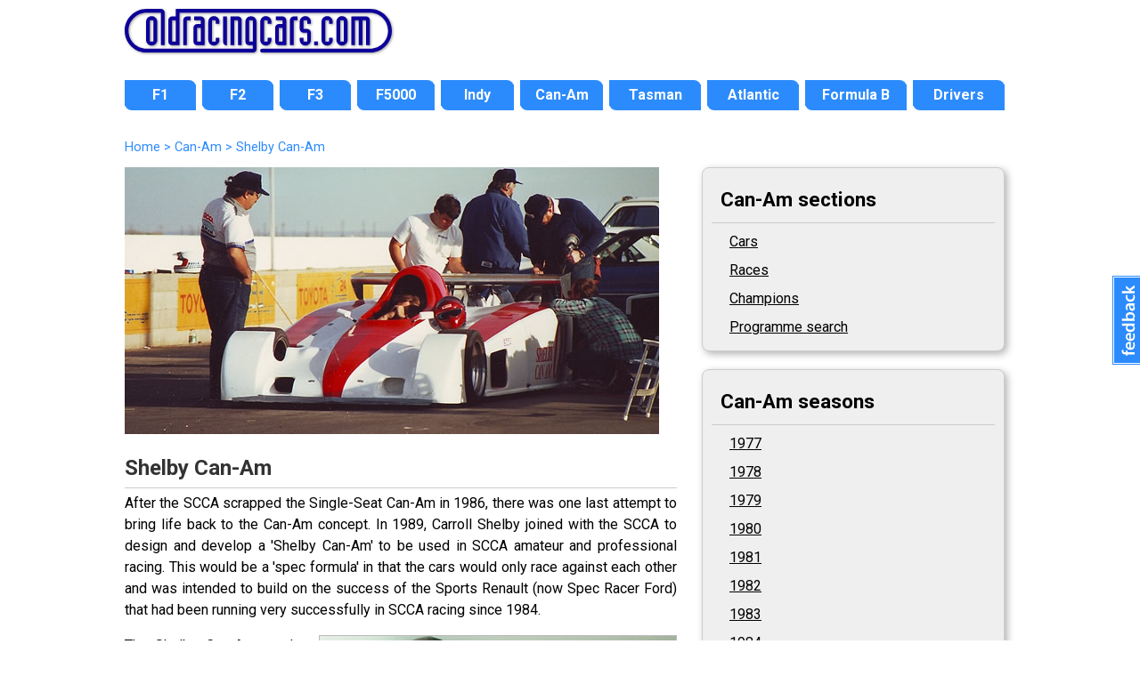

--- FILE ---
content_type: text/html; charset=UTF-8
request_url: https://www.oldracingcars.com/canam/shelby/
body_size: 5375
content:
<!DOCTYPE html>
<html lang="en"><!-- #BeginTemplate "/Templates/2018-level2.dwt.php" --><!-- DW6 -->
<head>

<meta charset="utf-8">
<!-- #BeginEditable "doctitle" --> 
<title>Shelby Can-Am &laquo; OldRacingCars</title>
<meta name="description" content="Shelby Can-Am &laquo; OldRacingCars">
<meta property="fb:admins" content="allenbrown2">
<meta property="fb:app_id" content="114363011933189">
<link rel="canonical" href="https://www.oldracingcars.com/canam/shelby/">
<meta property="og:title" content="Shelby Can-Am &laquo; OldRacingCars">
<meta property="og:description" content="Shelby Can-Am &laquo; OldRacingCars">
<meta property="og:type" content="article">
<meta property="article:author" content="allenbrown2">
<meta property="og:site_name" content="OldRacingCars.com">
<meta property="og:url" content="https://www.oldracingcars.com/canam/shelby/">
<meta property="og:image" content="https://www.oldracingcars.com/Images/various/ShelbyCanAm-01-600x300.jpg">
<meta property="og:image:alt" content="The Shelby Can-Am prototype X1 testing at Willow Springs, circa October 1987.  Copyright Bob Johnston 2010.  Used with permission.">
<meta name="twitter:card" content="summary_large_image">
<meta name="twitter:site" content="@oldracingcars">
<meta name="twitter:creator" content="@oldracingcars">
<meta name="twitter:title" content="Shelby Can-Am &laquo; OldRacingCars">
<meta name="twitter:description" content="Shelby Can-Am &laquo; OldRacingCars">
<meta name="twitter:image" content="https://www.oldracingcars.com/Images/various/ShelbyCanAm-01-600x300.jpg">
<!-- #EndEditable -->
<meta name="viewport" content="width=device-width, initial-scale=1.0">
<!-- 
<link rel="preconnect" href="https://fonts.googleapis.com">
<link rel="preconnect" href="https://fonts.gstatic.com" crossorigin>
<link href="https://fonts.googleapis.com/css2?family=Lato:ital,wght@0,400;0,700;1,400;1,700&family=Open+Sans:ital,wght@0,400;0,700;1,400;1,700&family=Roboto:ital,wght@0,400;0,700;1,400;1,700&display=swap" rel="stylesheet">
-->

<link rel="stylesheet" href='//fonts.googleapis.com/css?family=Roboto:400italic,400,700'>
<!-- <script
  src="//code.jquery.com/jquery-3.3.1.min.js"
  integrity="sha256-FgpCb/KJQlLNfOu91ta32o/NMZxltwRo8QtmkMRdAu8="
  crossorigin="anonymous"></script> -->

<script src="https://ajax.googleapis.com/ajax/libs/jquery/3.6.0/jquery.min.js"></script>
<script src="/_js/mobile-only-nav.js"></script>
<link rel="stylesheet" href="/_css/combined_css_orc2018-filelist1_1736497267.css" >
<link type="application/rss+xml" rel="alternate" title="OldRacingcars.com updates" href="//feeds.feedburner.com/oldracingcars" > 
<meta name="author" content="Allen Brown">
<link rel="apple-touch-icon" href="/images/orc-icon-apple.png"/>
<!-- #BeginEditable "head" -->
<!-- #EndEditable -->
<script>
  (function(i,s,o,g,r,a,m){i['GoogleAnalyticsObject']=r;i[r]=i[r]||function(){
  (i[r].q=i[r].q||[]).push(arguments)},i[r].l=1*new Date();a=s.createElement(o),
  m=s.getElementsByTagName(o)[0];a.async=1;a.src=g;m.parentNode.insertBefore(a,m)
  })(window,document,'script','//www.google-analytics.com/analytics.js','ga');

  var dimensionValue = 'Can-Am';

  ga('create', 'UA-10811424-1', {
	'cookieDomain': 'none'
  });
  ga('set', 'dimension1', dimensionValue);
  ga('send', 'pageview');

</script>
<!-- Google tag (gtag.js) -->
<script async src='https://www.googletagmanager.com/gtag/js?id=G-Y0JT8QZGN0'></script>
<script>
  window.dataLayer = window.dataLayer || [];
  function gtag(){dataLayer.push(arguments);}
  gtag('js', new Date());

  gtag('config', 'G-Y0JT8QZGN0', { 'site_area': 'Can-Am' });

  // Maps 'dimension1' to 'site_area'.
//  gtag('config', 'G-Y0JT8QZGN0', {
//    'custom_map': {'dimension1': 'site_area'}
//  });

  // Send an event that passes Site Area as a parameter
//  gtag('event', 'event_site_area', {'site_area': 'Can-Am'});
</script>
</head>
<body id="home" class="level2 inside twocol hasbreadcrumbs">
<div class="wrapper header"> 
  <header>
    <h1><a href="/" title="OldRacingCars.com"><img src="/Images/orc/orc_logo_2018.svg" alt="OldRacingCars.com" width="300" height="49" title="OldRacingCars.com"></a></h1>
	<div id="advert"></div>
    <div class="mobile-menu"></div>
  </header>
</div>

<div class="wrapper nav"> 
  <nav> 
	    <ul id="nav">
      <li id="navF1" class="off first"><a href="/f1/"><span>F1</span></a></li>
      <li id="navF2" class="off"><a href="/f2/"><span>F2</span></a></li>
      <li id="navF3" class="off"><a href="/f3/"><span>F3</span></a></li>
      <li id="navF5000" class="off"><a href="/f5000/"><span>F5000</span></a></li>
      <li id="navIndy" class="off"><a href="/indy/"><span>Indy</span></a></li>
      <li id="navCanAm" class="off"><a href="/canam/"><span>Can-Am</span></a></li>
      <li id="navTasman" class="off"><a href="/tasman/"><span>Tasman</span></a></li>
      <li id="navAtlantics" class="off"><a href="/atlantic/"><span>Atlantic</span></a></li>
      <li id="navFB" class="off"><a href="/fb/"><span>Formula B</span></a></li>
      <li id="navWATN" class="off last"><a href="/drivers/watn/"><span>Drivers</span></a></li>
    </ul>
  </nav>
</div>

<div class="wrapper featured"> 
  <!-- #BeginEditable "featuredcontent" --><!-- #EndEditable -->
</div>

<div class="wrapper content"> 

  <div id="outer-content-area"> 
    <!-- Breadcrumbs -->
    <div id="breadcrumbs" ><!-- #BeginEditable "Breadcrumbs" -->
  	<ol itemscope itemtype="http://schema.org/BreadcrumbList">
  <li itemprop="itemListElement" itemscope itemtype="http://schema.org/ListItem">
    <a itemprop="item" href="https://www.oldracingcars.com/">
      <span itemprop="name">Home</span></a>
    <meta itemprop="position" content="1" />
  </li>
  <li itemprop="itemListElement" itemscope itemtype="http://schema.org/ListItem">
 &gt;     <a itemprop="item" href="https://www.oldracingcars.com/canam/">
      <span itemprop="name">Can-Am</span></a>
    <meta itemprop="position" content="2" />
  </li>
  <li itemprop="itemListElement" itemscope itemtype="http://schema.org/ListItem">
 &gt;     <a itemprop="item" href="https://www.oldracingcars.com/canam/shelby/" class="final">
      <span itemprop="name">Shelby Can-Am</span></a>
    <meta itemprop="position" content="3" />
  </li>
</ol>

  <!-- #EndEditable --></div>
    
    <section id="maincontent">
      <!-- #BeginEditable "Content" --><a href="../../Images/various/ShelbyCanAm-01-1000x.jpg"><img src="../../Images/various/ShelbyCanAm-01-600x300.jpg" width="600" height="300" alt="The Shelby Can-Am prototype X1 testing at Willow Springs, circa October 1987.  Copyright Bob Johnston 2010.  Used with permission." title="The Shelby Can-Am prototype X1 testing at Willow Springs, circa October 1987.  Copyright Bob Johnston 2010.  Used with permission." /></a>
    <h2>Shelby Can-Am</h2>
    <p>After the SCCA scrapped the Single-Seat Can-Am in 1986, there was one last attempt to bring life back to the Can-Am concept. In 1989, Carroll Shelby joined with the SCCA to design and develop a 'Shelby Can-Am' to be used in SCCA amateur and professional racing. This would be a 'spec formula' in that the cars would only race against each other and was intended to build on the success of the Sports Renault (now Spec Racer Ford) that had been running very successfully in SCCA racing since 1984. </p>
    <div class="image"><a href="../../Images/various/Shelby-CanAm-model-with-Peter-Brock-1000x.jpg"><img src="../../Images/various/Shelby-CanAm-model-with-Peter-Brock-400x.jpg" width="400" height="300" alt="Peter Brock with the original model of the Shelby Can-Am. Copyright Peter Brock 2018.  Used with permission." title="Peter Brock with the original model of the Shelby Can-Am. Copyright Peter Brock 2018.  Used with permission." /></a><p class="caption" style="width:388px;">Peter Brock with the original model of the Shelby Can-Am. Copyright Peter Brock 2018.  Used with permission.</p></div>
    <p>The Shelby Can-Am used a 3.3-litre Dodge V6 engine and a single-seater chassis with sports car bodywork - although the front wheels were not covered. Two prototypes were built in 1989 and a series of cars were put into production by Racefab Inc in Texas for 1990. The cars were very strong; designed to be safe but also robust enough to survive many seasons of racing. The SCCA did not recognise Shelby Can-Am as a class in 1990 because there were too few cars but it was given a demonstration event at the 1990 Runoffs and became a SCCA class for 1991. A 'Pro' series also started in 1991 and was tied that first season by ex-Formula Atlantic driver Scott Harrington and Campbell Soup heir Bennett Dorrance. The other champions over the next five years were Kyle Konzer, Gene Harrington, Mike Davies (twice) and Jerry Gilles. David Tenney won the amateur crown at the Runoffs in 1991 and 1992, then Davies won for the next three years before Jeffrey Tyler won in 1996. Shelby Can-Am was then dropped by the SCCA.</p>
    <p>However, this category refused to die. A total of 76 cars had been built and now had nowhere to run, so 28 of them were bought up and shipped to South Africa to create a new spec  series there. These raced from 2000 onwards as Vodacom Sports Prototypes although the ageing Dodge engines were replaced  by 3.5-litre Nissan VQ35 V6 engines for the 2002 season. For the 2005 season, the series returned to the Shelby Can-Am name and   Vodacom dropped their support at the end of that year. For 2008, the cars were rebodied along the lines of modern Le Mans cars. Darryn Lobb won the 2009 title and there was still a championship in 2012 but all seemed to go quiet in 2013, and the website at www.shelbycanam.co.za disappeared. 2012 had been the 23rd season of racing for these cars.</p>
    <p>Meanwhile, the remaining 
    	US-based cars were  raced as part of USERA (the United States Endurance Racing Association) 
    	until this vanished in 2010, and in historic racing. 
    	A website was still maintained at <a href="http://www.shelbycanam.com/">www.shelbycanam.com</a> in 2018.    </p>
    <!-- #EndEditable -->
    </section>
  
    <aside id="sidebar">
            <!-- #BeginEditable "sidebar" --><!-- #BeginLibraryItem "/Library/Sidebar-Can-Am.lbi" -->
  <div class="section">
	<h3>Can-Am sections</h3>
	<ul class="sections">
		<li><a href="/canam/cars/">Cars</a></li>
		<li><a href="/canam/races/">Races</a></li>
		<li><a href="/canam/champions/">Champions</a></li>
		<li><a href="/sources/programs/canam2/">Programme search </a></li>
	</ul>
  </div>
  <div class="section">
	<h3>Can-Am seasons</h3>
          <ul class="seasons">
              <li><a href="/canam/1977/">1977</a></li>
              <li><a href="/canam/1978/">1978</a></li>
              <li><a href="/canam/1979/">1979</a></li>
              <li><a href="/canam/1980/">1980</a></li>
              <li><a href="/canam/1981/">1981</a></li>
              <li><a href="/canam/1982/">1982</a></li>
              <li><a href="/canam/1983/">1983</a></li>
              <li><a href="/canam/1984/">1984</a></li>
              <li><a href="/canam/1985/">1985</a></li>
              <li><a href="/canam/1986/">1986</a></li>
        <li><a href="/canam/1987/">CAT 1987</a></li>
        <li><a href="/canam/shelby/">Shelby Can-Am</a></li>
      </ul>
  </div>
  <div class="section">
  	<h3>The research</h3>
    <p>These race results were compiled in a joint project between Martin Krej&#269;&iacute; and Allen Brown in the late 1990s using <cite><a href="/sources/magazines/formula/">Formula</a></cite>, <cite><a href="/sources/magazines/formula/">Racecar</a></cite>, <cite><a href="/sources/magazines/ontrack/">On Track</a></cite> and the SCCA's <cite>Sports Car</cite> magazines as main sources. Car identities were worked out from Allen's ongoing F5000 research and Martin's ongoing sports car racing research and we are grateful to many former competitors and spectators for their help with this. An extensive <a href="/sources/programs/canam2/">search for program entry lists</a>, both on eBay and from a range of contributors, has provided further information. A total of <!-- #BeginLibraryItem "/Library/programs-sought-canam.lbi" -->22<!-- #EndLibraryItem --> programs are <a href="/sources/programs/canam2/">still sought</a>.</p>
<p>Please <a href="mailto:allen@oldracingcars.com">email Allen</a> (<a href="mailto:allen@oldracingcars.com">allen@oldracingcars.com</a>) if you have any additions, corrections or comments.</p>
  </div>
<!-- #EndLibraryItem --><!-- #EndEditable -->
    </aside>
  </div>
  <!-- End wrapper -->
</div>

<div class="wrapper footer"> 
  <footer> 
	<div id="multicolumnfooter"><!-- #BeginEditable "multicoloumnfooter" -->      <div id="columnholder" class="cols5">
        <div class="col1">
          <h3><a href="/f1/" title="Formula 1">Formula 1</a></h3>
          <ul>
            <li><a href="/f1/" title="Formula 1 1966-1985">3-litre F1 1966-85</a></li>
          </ul>
          <h3><a href="/drivers/watn/" title="Where Are They Now?">Drivers</a></h3>
          <ul>
            <li><a href="/drivers/watn/" title="Where Are They Now?">Where Are They Now?</a></li>
            <li><a href="/drivers/interview/" title="Driver interviews">Interviews</a></li>
          </ul>
          <h3><a href="/indy/" title="Indy 500 section">Indy</a></h3>
          <h3><a href="/canam/" title="Can-Am section">Can-Am</a></h3>
          <h3><a href="/tasman/" title="Tasman section">Tasman</a></h3>
        </div>
        <div class="col2">
          <h3><a href="/f2/">Formula 2</a></h3>
          <ul>
            <li><a href="/f2/1967/" title="Formula 2 1967">1967</a></li>
            <li><a href="/f2/1968/" title="Formula 2 1968">1968</a></li>
            <li><a href="/f2/1969/" title="Formula 2 1969">1969</a></li>
            <li><a href="/f2/1970/" title="Formula 2 1970">1970</a></li>
            <li><a href="/f2/1971/" title="Formula 2 1971">1971</a></li>
            <li><a href="/f2/1972/" title="Formula 2 1972">1972</a></li>
            <li><a href="/f2/1973/" title="Formula 2 1973">1973</a></li>
            <li><a href="/f2/1974/" title="Formula 2 1974">1974</a></li>
          </ul>
		  <h3><a href="/f3/" title="Formula 3 history">Formula 3</a></h3>
        </div>
        <div class="col3">
          <h3><a href="/f5000/">Formula 5000</a></h3>
          <ul>
            <li><a href="/f5000/us/" title="US F5000">US</a></li>
            <li><a href="/f5000/uk/" title="British F5000">British</a></li>
            <li><a href="/f5000/tasman/" title="Tasman F5000">Tasman</a></li>
            <li><a href="/canada/" title="Canadian Formula A 1969-1970">Canadian</a> 
								(<a href="/canada/1969/" title="Canadian F5000 1969">1969</a>, 
								 <a href="/canada/1970/" title="Canadian F5000 1970">1970</a>)</li>
            <li><a href="/newzealand/1976/" title="New Zealand F5000">New Zealand</a> 
								(<a href="/newzealand/1976/" title="New Zealand F5000 1976">1976</a>)</li>
            <li><a href="/f5000/australia/" title="Australian F5000">Australian</a></li>
          </ul>
          <h3><a href="/f5000/uk/1976/" title="Shellsport Group 8 section">Shellsport G8</a></h3>
          <h3><a href="/aurora/" title="Aurora AFX section">Aurora AFX</a></h3>
        </div>
        <div class="col4">
          <h3><a href="/atlantic/" title="Formula Atlantic section">Formula Atlantic</a></h3>
          <ul>
            <li><a href="/atlantic/canada/" title="North American Formula Atlantic">North American</a></li>
            <li><a href="/atlantic/uk/" title="British Formula Atlantic">British</a></li>
            <li><a href="/atlantic/south-africa/" title="South African Formula Atlantic">South African</a></li>
          </ul>
          <h3><a href="/fsv/" title="Formula Super Vee section">Formula Super Vee</a></h3>
          <h3><a href="/fb/" title="Formula B section">Formula B</a></h3>
          <h3><a href="/formulefrance/" title="Formule France section">Formule France</a></h3>
          <h3><a href="/ars/" title="American Racing Series (ARS) section">American Racing Series (ARS)</a></h3>
          <ul>
          </ul>
        </div>
        <div class="col5">
          <h3>Services</h3>
          <ul>
            <li><a href="/services/dossiers/">Dossiers</a></li>
          </ul>
          <h3><a href="/sports/2-litre/" title="European 2-litre Sports Cars">European 2-litre Sports Cars</a></h3>
          <h3><a href="/seasia/" title="Motor racing in Southeast Asia">Racing in Southeast Asia</a></h3>
          <h3><a href="/australia/" title="Motor racing in Australia">Racing in Australia</a></h3>
          <h3><a href="/canada/" title="Motor racing in Canada">Racing in Canada</a></h3>
          <h3><a href="/ireland/" title="Motor racing in Ireland">Racing in Ireland</a></h3>
        </div>
      </div><!-- #EndEditable --></div>
	<p class="copyright">Copyright &copy; <a href="mailto:allen@oldracingcars.com">Allen Brown</a> 2000-2026. All rights reserved | <a href="/privacy/">Privacy policy</a> | <a href="/about/">About us</a> | <a href="/about/images/">Image policy</a></p>  </footer>
</div>

<!-- Start of Feedbackify code -->
<script type="text/javascript">
var fby = fby || [];
fby.push(['showTab', {id: '2620', position: 'right', color: '#2C8BFC'}]);
(function () {
    var f = document.createElement('script'); f.type = 'text/javascript'; f.async = true;
    f.src = '//cdn.feedbackify.com/f.js';
    var s = document.getElementsByTagName('script')[0]; s.parentNode.insertBefore(f, s);
})();
</script>
</body>
<!-- #EndTemplate --></html>
